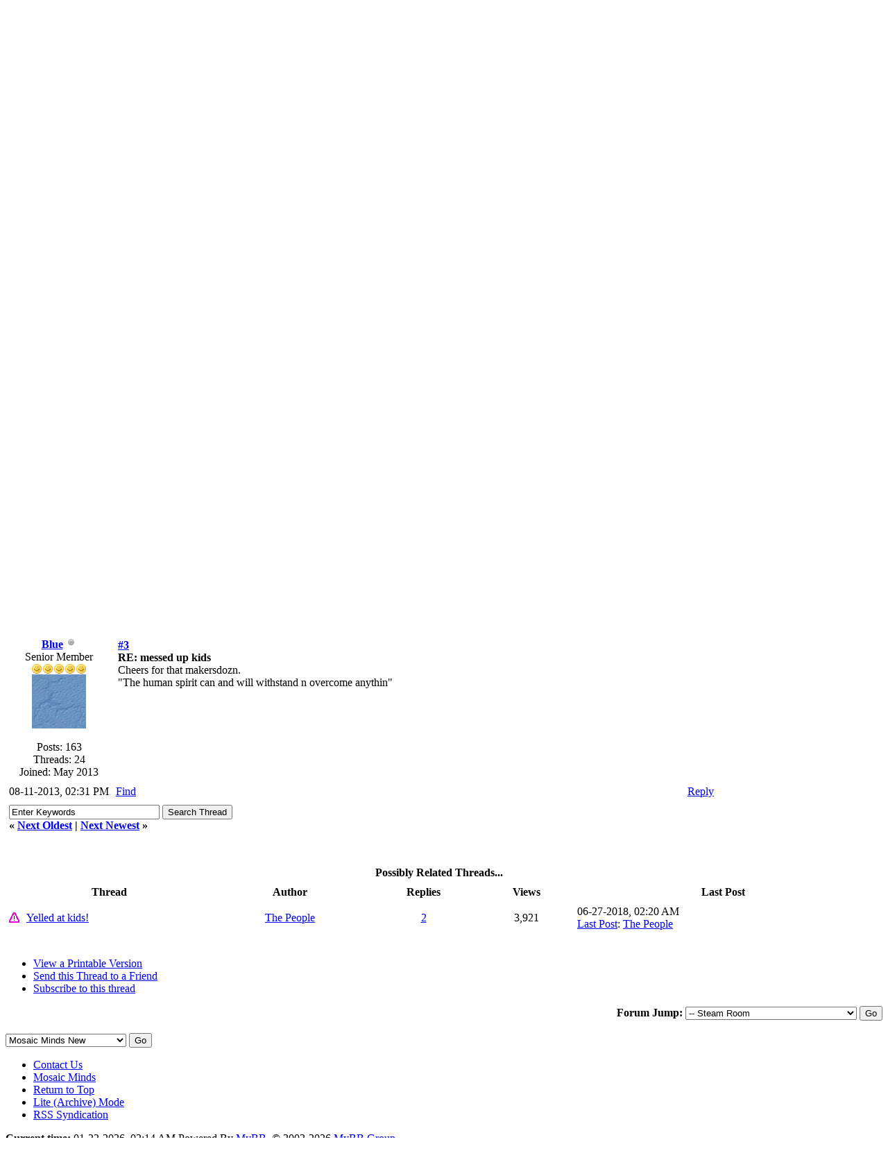

--- FILE ---
content_type: text/html; charset=UTF-8
request_url: https://www.mosaicminds.org/forums/showthread.php?tid=931&pid=6569
body_size: 6132
content:
<!DOCTYPE html PUBLIC "-//W3C//DTD XHTML 1.0 Transitional//EN" "http://www.w3.org/TR/xhtml1/DTD/xhtml1-transitional.dtd"><!-- start: showthread -->
<html xml:lang="en" lang="en" xmlns="http://www.w3.org/1999/xhtml">
<head>
<title>messed up kids</title>
<!-- start: headerinclude -->
<link rel="alternate" type="application/rss+xml" title="Latest Threads (RSS 2.0)" href="https://www.mosaicminds.org/forums/syndication.php" />
<link rel="alternate" type="application/atom+xml" title="Latest Threads (Atom 1.0)" href="https://www.mosaicminds.org/forums/syndication.php?type=atom1.0" />
<meta http-equiv="Content-Type" content="text/html; charset=UTF-8" />
<meta http-equiv="Content-Script-Type" content="text/javascript" />
<script type="text/javascript" src="https://www.mosaicminds.org/forums/jscripts/jquery.js?ver=1800"></script>
<script type="text/javascript" src="https://www.mosaicminds.org/forums/jscripts/jquery.plugins.min.js?ver=1800"></script>
<script type="text/javascript" src="https://www.mosaicminds.org/forums/jscripts/general.js?ver=1800"></script>

<link type="text/css" rel="stylesheet" href="https://www.mosaicminds.org/forums/cache/themes/theme2/global.min.css" />
<link type="text/css" rel="stylesheet" href="https://www.mosaicminds.org/forums/cache/themes/theme1/star_ratings.min.css" />
<link type="text/css" rel="stylesheet" href="https://www.mosaicminds.org/forums/cache/themes/theme1/showthread.min.css" />
<link type="text/css" rel="stylesheet" href="https://www.mosaicminds.org/forums/cache/themes/theme1/css3.min.css" />

<script type="text/javascript">
<!--
	lang.unknown_error = "An unknown error has occurred.";

	lang.select2_match = "One result is available, press enter to select it.";
	lang.select2_matches = "{1} results are available, use up and down arrow keys to navigate.";
	lang.select2_nomatches = "No matches found";
	lang.select2_inputtooshort_single = "Please enter one or more character";
	lang.select2_inputtooshort_plural = "Please enter {1} or more characters";
	lang.select2_inputtoolong_single = "Please delete one character";
	lang.select2_inputtoolong_plural = "Please delete {1} characters";
	lang.select2_selectiontoobig_single = "You can only select one item";
	lang.select2_selectiontoobig_plural = "You can only select {1} items";
	lang.select2_loadmore = "Loading more results…";
	lang.select2_searching = "Searching…";

	var cookieDomain = ".mosaicminds.org";
	var cookiePath = "/forums/";
	var cookiePrefix = "";
	var deleteevent_confirm = "Are you sure you want to delete this event?";
	var removeattach_confirm = "Are you sure you want to remove the selected attachment from this post?";
	var loading_text = 'Loading. <br />Please Wait..';
	var saving_changes = 'Saving changes..';
	var use_xmlhttprequest = "1";
	var my_post_key = "d6ef5c01dcbd2d362cdaf16524170d9c";
	var rootpath = "https://www.mosaicminds.org/forums";
	var imagepath = "https://www.mosaicminds.org/forums/images";
  	var yes_confirm = "Yes";
	var no_confirm = "No";
	var MyBBEditor = null;
	var spinner_image = "https://www.mosaicminds.org/forums/images/spinner.gif";
	var spinner = "<img src='" + spinner_image +"' alt='' />";
// -->
</script>
<!-- end: headerinclude -->
<script type="text/javascript">
<!--
	var quickdelete_confirm = "Are you sure you want to delete this post?";
// -->
</script>
<script type="text/javascript" src="jscripts/thread.js?ver=1603"></script>
</head>
<body>
	<!-- start: header -->
	<div id="container">
		<a name="top" id="top"></a>
		<div id="header">
			<div class="logo"><a href="https://www.mosaicminds.org/forums/index.php"><img src="https://www.mosaicminds.org/forums/images/logo.png" alt="Mosaic Minds Community Forums" title="Mosaic Minds Community Forums" /></a></div>
			<div class="menu">
				<ul>
					<li><a href="https://www.mosaicminds.org/forums/search.php"><img src="https://www.mosaicminds.org/forums/images/toplinks/search.gif" alt="" title="" />Search</a></li>
					<li><a href="https://www.mosaicminds.org/forums/memberlist.php"><img src="https://www.mosaicminds.org/forums/images/toplinks/memberlist.gif" alt="" title="" />Member List</a></li>
					<li><a href="https://www.mosaicminds.org/forums/calendar.php"><img src="https://www.mosaicminds.org/forums/images/toplinks/calendar.gif" alt="" title="" />Calendar</a></li>
					<li><a href="https://www.mosaicminds.org/forums/misc.php?action=help"><img src="https://www.mosaicminds.org/forums/images/toplinks/help.gif" alt="" title="" />Help</a></li>
				</ul>
			</div>
			<hr class="hidden" />
			<div id="panel">
				<!-- start: header_welcomeblock_guest -->
						<!-- Continuation of div(class="upper") as opened in the header template -->
						<span class="welcome">Hello There, Guest! <a href="https://www.mosaicminds.org/forums/member.php?action=login" onclick="$('#quick_login').modal({ fadeDuration: 250, keepelement: true, zIndex: (typeof modal_zindex !== 'undefined' ? modal_zindex : 9999) }); return false;" class="login">Login</a> <a href="https://www.mosaicminds.org/forums/member.php?action=register" class="register">Register</a></span>
					</div>
				</div>
				<div class="modal" id="quick_login" style="display: none;">
					<form method="post" action="https://www.mosaicminds.org/forums/member.php">
						<input name="action" type="hidden" value="do_login" />
						<input name="url" type="hidden" value="" />
						<input name="quick_login" type="hidden" value="1" />
						<table width="100%" cellspacing="0" cellpadding="5" border="0" class="tborder">
							<tr>
								<td class="thead" colspan="2"><strong>Login</strong></td>
							</tr>
							<tr>
								<td class="trow1" width="25%"><strong>Username/Email:</strong></td>
								<td class="trow1"><input name="quick_username" id="quick_login_username" type="text" value="" class="textbox initial_focus" /></td>
							</tr>
							<tr>
								<td class="trow2"><strong>Password:</strong></td>
								<td class="trow2">
									<input name="quick_password" id="quick_login_password" type="password" value="" class="textbox" /> <a href="https://www.mosaicminds.org/forums/member.php?action=lostpw" class="lost_password">Lost Password?</a>
								</td>
							</tr>
							<tr>
								<td class="trow1">&nbsp;</td>
								<td class="trow1 remember_me">
									<input name="quick_remember" id="quick_login_remember" type="checkbox" value="yes" class="checkbox" checked="checked" />
									<label for="quick_login_remember">Remember me</label>
								</td>
							</tr>
							<tr>
								<td class="trow2" colspan="2">
									<div align="center"><input name="submit" type="submit" class="button" value="Login" /></div>
								</td>
							</tr>
						</table>
					</form>
				</div>
				<script type="text/javascript">
					$("#quick_login input[name='url']").val($(location).attr('href'));
				</script>
<!-- end: header_welcomeblock_guest -->
			</div>
		</div>
		<hr class="hidden" />
		<br class="clear" />
		<div id="content">
			
			
			
			
			
			<!-- start: nav -->

<div class="navigation">
<!-- start: nav_bit -->
<a href="https://www.mosaicminds.org/forums/index.php">Mosaic Minds Community Forums</a><!-- start: nav_sep -->
&rsaquo;
<!-- end: nav_sep -->
<!-- end: nav_bit --><!-- start: nav_bit -->
<a href="forumdisplay.php?fid=22">Main Street</a><!-- start: nav_sep -->
&rsaquo;
<!-- end: nav_sep -->
<!-- end: nav_bit --><!-- start: nav_bit -->
<a href="forumdisplay.php?fid=36&amp;page=16">Steam Room</a><!-- start: nav_dropdown -->
 <img src="https://www.mosaicminds.org/forums/images/arrow_down.png" alt="v" title="" class="pagination_breadcrumb_link" id="breadcrumb_multipage" /><!-- start: multipage_breadcrumb -->
<div id="breadcrumb_multipage_popup" class="pagination pagination_breadcrumb" style="display: none;">
<!-- start: multipage_prevpage -->
<a href="forumdisplay.php?fid=36&amp;page=15" class="pagination_previous">&laquo; Previous</a>
<!-- end: multipage_prevpage --><!-- start: multipage_start -->
<a href="forumdisplay.php?fid=36" class="pagination_first">1</a>  ...
<!-- end: multipage_start --><!-- start: multipage_page -->
<a href="forumdisplay.php?fid=36&amp;page=14" class="pagination_page">14</a>
<!-- end: multipage_page --><!-- start: multipage_page -->
<a href="forumdisplay.php?fid=36&amp;page=15" class="pagination_page">15</a>
<!-- end: multipage_page --><!-- start: multipage_page_link_current -->
 <a href="forumdisplay.php?fid=36&amp;page=16" class="pagination_current">16</a>
<!-- end: multipage_page_link_current --><!-- start: multipage_page -->
<a href="forumdisplay.php?fid=36&amp;page=17" class="pagination_page">17</a>
<!-- end: multipage_page --><!-- start: multipage_page -->
<a href="forumdisplay.php?fid=36&amp;page=18" class="pagination_page">18</a>
<!-- end: multipage_page --><!-- start: multipage_nextpage -->
<a href="forumdisplay.php?fid=36&amp;page=17" class="pagination_next">Next &raquo;</a>
<!-- end: multipage_nextpage -->
</div>
<script type="text/javascript">
// <!--
	if(use_xmlhttprequest == "1")
	{
		$("#breadcrumb_multipage").popupMenu();
	}
// -->
</script>
<!-- end: multipage_breadcrumb -->
<!-- end: nav_dropdown -->
<!-- end: nav_bit --><!-- start: nav_sep_active -->
<br /><img src="https://www.mosaicminds.org/forums/images/nav_bit.png" alt="" />
<!-- end: nav_sep_active --><!-- start: nav_bit_active -->
<span class="active">messed up kids</span>
<!-- end: nav_bit_active -->
</div>
<!-- end: nav -->
			<br />

<!-- end: header -->
	
	
	<div class="float_left">
		

	</div>
	<div class="float_right">
		
	</div>
	
	<table border="0" cellspacing="0" cellpadding="5" class="tborder" style="clear: both; border-bottom-width: 0;">
		<tr>
			<td class="thead" colspan="2">
				<div style="float: right;">
					<span class="smalltext"><strong><a href="showthread.php?mode=threaded&amp;tid=931&amp;pid=6569#pid6569">Threaded Mode</a> | <a href="showthread.php?mode=linear&amp;tid=931&amp;pid=6569#pid6569">Linear Mode</a></strong></span>
				</div>
				<div>
					<strong>messed up kids</strong>
				</div>
			</td>
		</tr>
		<!-- start: showthread_classic_header -->
<tr>
			<td class="tcat" width="15%"><span class="smalltext"><strong>Author</strong></span></td>
			<td class="tcat"><span class="smalltext"><strong>Message</strong></span></td>
		</tr>
		
<!-- end: showthread_classic_header -->
	</table>
	<div id="posts">
		<!-- start: postbit_classic -->

<table border="0" cellspacing="0" cellpadding="5" class="tborder" style="border-top-width: 0; " id="post_6558">
	<tr>
		<td class="trow1" width="15%" valign="top" style="white-space: nowrap; text-align: center;"><a name="pid6558" id="pid6558"></a>
		<strong><span class="largetext"><a href="https://www.mosaicminds.org/forums/member.php?action=profile&amp;uid=349">Blue</a></span></strong> <!-- start: postbit_offline -->
<img src="https://www.mosaicminds.org/forums/images/buddy_offline.png" title="Offline" alt="Offline" class="buddy_status" />
<!-- end: postbit_offline --><br />
		<span class="smalltext">
			Senior Member<br />
			<img src="images/icons/smile.gif" border="0" alt="*" /><img src="images/icons/smile.gif" border="0" alt="*" /><img src="images/icons/smile.gif" border="0" alt="*" /><img src="images/icons/smile.gif" border="0" alt="*" /><img src="images/icons/smile.gif" border="0" alt="*" /><br />
			
			<!-- start: postbit_avatar -->
<div class="author_avatar"><a href="member.php?action=profile&amp;uid=349"><img src="https://www.mosaicminds.org/forums/images/avatars/blue_bg.gif?dateline=1376213264" alt="" width="78" height="78" /></a></div>
<!-- end: postbit_avatar --><br />
			<!-- start: postbit_author_user -->

	Posts: 163<br />
	Threads: 24<br />
	Joined: May 2013
	
<!-- end: postbit_author_user -->
		</span>
	</td>
	<td class="trow1" valign="top">
		<table width="100%">
			<tr><td><!-- start: postbit_posturl -->
<div class="float_right" style="vertical-align: top">
<strong><a href="showthread.php?tid=931&amp;pid=6558#pid6558" title="messed up kids">#1</a></strong>

</div>
<!-- end: postbit_posturl --><span class="smalltext"><strong>messed up kids </strong></span>
			<br />
			<div id="pid_6558" class="post_body">
				My Lila is real f****d up. She's been through a lot. she's only 7. Her way of copin is to cut. I've been trying to reward her for good behaviour by buying her things an letting her go to the park. Any ideas of how to help her would be much appreciated. Cheers.
			</div>
			
			<!-- start: postbit_signature -->
<div class="signature scaleimages">
"The human spirit can and will withstand n overcome anythin" 
</div>
<!-- end: postbit_signature -->
			<div style="text-align: right; vertical-align: bottom;" id="post_meta_6558">
				<div id="edited_by_6558"></div>
				
			</div>
		</td></tr>
	</table>
</td>
</tr>
<tr>
	<td class="trow1" style="white-space: nowrap; text-align: center; vertical-align: middle;"><span class="smalltext">08-11-2013, 05:07 AM </span></td>
	<td class="trow1" style="vertical-align: middle;">
		<table width="100%" border="0" cellpadding="0" cellspacing="0">
			<tr valign="bottom">
				<td align="left" ><span class="smalltext"><!-- start: postbit_find -->
<a href="search.php?action=finduser&amp;uid=349" title="Find all posts by this user" class="postbit_find"><span>Find</span></a>
<!-- end: postbit_find --></span></td>
				<td align="right"><!-- start: postbit_quote -->
<a href="newreply.php?tid=931&amp;replyto=6558" title="Quote this message in a reply" class="postbit_quote"><span>Reply</span></a>
<!-- end: postbit_quote --></td>
			</tr>
		</table>
	</td>
</tr>
</table>
<!-- end: postbit_classic --><!-- start: postbit_classic -->

<table border="0" cellspacing="0" cellpadding="5" class="tborder" style="margin-top: 5px; " id="post_6565">
	<tr>
		<td class="trow2" width="15%" valign="top" style="white-space: nowrap; text-align: center;"><a name="pid6565" id="pid6565"></a>
		<strong><span class="largetext"><a href="https://www.mosaicminds.org/forums/member.php?action=profile&amp;uid=20">MakersDozn</a></span></strong> <!-- start: postbit_offline -->
<img src="https://www.mosaicminds.org/forums/images/buddy_offline.png" title="Offline" alt="Offline" class="buddy_status" />
<!-- end: postbit_offline --><br />
		<span class="smalltext">
			MM Oldtimer<br />
			<img src="images/icons/smile.gif" border="0" alt="*" /><img src="images/icons/smile.gif" border="0" alt="*" /><img src="images/icons/smile.gif" border="0" alt="*" /><img src="images/icons/smile.gif" border="0" alt="*" /><img src="images/icons/smile.gif" border="0" alt="*" /><br />
			
			<!-- start: postbit_avatar -->
<div class="author_avatar"><a href="member.php?action=profile&amp;uid=20"><img src="https://www.mosaicminds.org/forums/uploads/avatars/avatar_20.gif?dateline=1330908729" alt="" width="96" height="96" /></a></div>
<!-- end: postbit_avatar --><br />
			<!-- start: postbit_author_user -->

	Posts: 1,950<br />
	Threads: 186<br />
	Joined: Mar 2012
	
<!-- end: postbit_author_user -->
		</span>
	</td>
	<td class="trow2" valign="top">
		<table width="100%">
			<tr><td><!-- start: postbit_posturl -->
<div class="float_right" style="vertical-align: top">
<strong><a href="showthread.php?tid=931&amp;pid=6565#pid6565" title="RE: messed up kids">#2</a></strong>

</div>
<!-- end: postbit_posturl --><span class="smalltext"><strong><!-- start: postbit_icon -->
<img src="images/icons/mm/C.gif" alt="Caution" title="Caution" style="vertical-align: middle;" />&nbsp;
<!-- end: postbit_icon -->RE: messed up kids </strong></span>
			<br />
			<div id="pid_6565" class="post_body">
				Hi, Blue.  It's great that you're trying to help Lila find ways to stay safe.<br />
<br />
We wrote back to you about this in another post.  It also tells about how to post about this topic.<br />
<br />
<a href="http://www.mosaicminds.org/forums/showthread.php?tid=929&amp;pid=6563#pid6563" target="_blank">http://www.mosaicminds.org/forums/showthread.php?tid=929&amp;pid=6563#pid6563</a><br />
<br />
And here's a link to the community guidelines:<br />
<br />
<a href="http://www.mosaicminds.org/forums/showthread.php?tid=281" target="_blank">http://www.mosaicminds.org/forums/showthread.php?tid=281</a><br />
<br />
MDs
			</div>
			
			<!-- start: postbit_signature -->
<div class="signature scaleimages">
<span style="font-family: Arial;"><span style="font-size: x-small;"><a href="http://www.gathering-place.org/" target="_blank" rel="nofollow">GP Website</a> - <a href="http://makersdozn.blogspot.com/" target="_blank" rel="nofollow">GP Blog</a> - <a href="http://twitter.com/MakersDozn" target="_blank" rel="nofollow">Twitter</a></span></span>
</div>
<!-- end: postbit_signature -->
			<div style="text-align: right; vertical-align: bottom;" id="post_meta_6565">
				<div id="edited_by_6565"></div>
				
			</div>
		</td></tr>
	</table>
</td>
</tr>
<tr>
	<td class="trow2" style="white-space: nowrap; text-align: center; vertical-align: middle;"><span class="smalltext">08-11-2013, 12:32 PM </span></td>
	<td class="trow2" style="vertical-align: middle;">
		<table width="100%" border="0" cellpadding="0" cellspacing="0">
			<tr valign="bottom">
				<td align="left" ><span class="smalltext"><!-- start: postbit_www -->
<a href="http://www.gathering-place.org/" target="_blank" title="Visit this user's website" class="postbit_website"><span>Website</span></a>
<!-- end: postbit_www --><!-- start: postbit_find -->
<a href="search.php?action=finduser&amp;uid=20" title="Find all posts by this user" class="postbit_find"><span>Find</span></a>
<!-- end: postbit_find --></span></td>
				<td align="right"><!-- start: postbit_quote -->
<a href="newreply.php?tid=931&amp;replyto=6565" title="Quote this message in a reply" class="postbit_quote"><span>Reply</span></a>
<!-- end: postbit_quote --></td>
			</tr>
		</table>
	</td>
</tr>
</table>
<!-- end: postbit_classic --><!-- start: postbit_classic -->

<table border="0" cellspacing="0" cellpadding="5" class="tborder" style="margin-top: 5px; " id="post_6569">
	<tr>
		<td class="trow1" width="15%" valign="top" style="white-space: nowrap; text-align: center;"><a name="pid6569" id="pid6569"></a>
		<strong><span class="largetext"><a href="https://www.mosaicminds.org/forums/member.php?action=profile&amp;uid=349">Blue</a></span></strong> <!-- start: postbit_offline -->
<img src="https://www.mosaicminds.org/forums/images/buddy_offline.png" title="Offline" alt="Offline" class="buddy_status" />
<!-- end: postbit_offline --><br />
		<span class="smalltext">
			Senior Member<br />
			<img src="images/icons/smile.gif" border="0" alt="*" /><img src="images/icons/smile.gif" border="0" alt="*" /><img src="images/icons/smile.gif" border="0" alt="*" /><img src="images/icons/smile.gif" border="0" alt="*" /><img src="images/icons/smile.gif" border="0" alt="*" /><br />
			
			<!-- start: postbit_avatar -->
<div class="author_avatar"><a href="member.php?action=profile&amp;uid=349"><img src="https://www.mosaicminds.org/forums/images/avatars/blue_bg.gif?dateline=1376213264" alt="" width="78" height="78" /></a></div>
<!-- end: postbit_avatar --><br />
			<!-- start: postbit_author_user -->

	Posts: 163<br />
	Threads: 24<br />
	Joined: May 2013
	
<!-- end: postbit_author_user -->
		</span>
	</td>
	<td class="trow1" valign="top">
		<table width="100%">
			<tr><td><!-- start: postbit_posturl -->
<div class="float_right" style="vertical-align: top">
<strong><a href="showthread.php?tid=931&amp;pid=6569#pid6569" title="RE: messed up kids">#3</a></strong>

</div>
<!-- end: postbit_posturl --><span class="smalltext"><strong>RE: messed up kids </strong></span>
			<br />
			<div id="pid_6569" class="post_body">
				Cheers for that makersdozn.
			</div>
			
			<!-- start: postbit_signature -->
<div class="signature scaleimages">
"The human spirit can and will withstand n overcome anythin" 
</div>
<!-- end: postbit_signature -->
			<div style="text-align: right; vertical-align: bottom;" id="post_meta_6569">
				<div id="edited_by_6569"></div>
				
			</div>
		</td></tr>
	</table>
</td>
</tr>
<tr>
	<td class="trow1" style="white-space: nowrap; text-align: center; vertical-align: middle;"><span class="smalltext">08-11-2013, 02:31 PM </span></td>
	<td class="trow1" style="vertical-align: middle;">
		<table width="100%" border="0" cellpadding="0" cellspacing="0">
			<tr valign="bottom">
				<td align="left" ><span class="smalltext"><!-- start: postbit_find -->
<a href="search.php?action=finduser&amp;uid=349" title="Find all posts by this user" class="postbit_find"><span>Find</span></a>
<!-- end: postbit_find --></span></td>
				<td align="right"><!-- start: postbit_quote -->
<a href="newreply.php?tid=931&amp;replyto=6569" title="Quote this message in a reply" class="postbit_quote"><span>Reply</span></a>
<!-- end: postbit_quote --></td>
			</tr>
		</table>
	</td>
</tr>
</table>
<!-- end: postbit_classic -->
	</div>
	<table border="0" cellspacing="0" cellpadding="5" class="tborder" style="border-top-width: 0;">
		<tr>
			<td colspan="2" class="tfoot">
				<!-- start: showthread_search -->
	<div class="float_right">
		<form action="search.php" method="post">
			<input type="hidden" name="action" value="thread" />
			<input type="hidden" name="tid" value="931" />
			<input type="text" name="keywords" value="Enter Keywords" onfocus="if(this.value == 'Enter Keywords') { this.value = ''; }" onblur="if(this.value=='') { this.value='Enter Keywords'; }" class="textbox" size="25" />
			<input type="submit" class="button" value="Search Thread" />
		</form>
	</div>
<!-- end: showthread_search -->
				<div>
					<strong>&laquo; <a href="showthread.php?tid=931&amp;action=nextoldest">Next Oldest</a> | <a href="showthread.php?tid=931&amp;action=nextnewest">Next Newest</a> &raquo;</strong>
				</div>
			</td>
		</tr>
	</table>
	<div class="float_left">
		
	</div>
	<div style="padding-top: 4px;" class="float_right">
		
	</div>
	<br style="clear: both;" />
	
	
	<!-- start: showthread_similarthreads -->
<br />
<table border="0" cellspacing="0" cellpadding="5" class="tborder">
<tr>
<td class="thead" align="center" colspan="6"><strong>Possibly Related Threads...</strong></td>
</tr>
<tr>
<td class="tcat" align="center" colspan="2"><span class="smalltext"><strong>Thread</strong></span></td>
<td class="tcat" align="center"><span class="smalltext"><strong>Author</strong></span></td>
<td class="tcat" align="center"><span class="smalltext"><strong>Replies</strong></span></td>
<td class="tcat" align="center"><span class="smalltext"><strong>Views</strong></span></td>
<td class="tcat" align="center"><span class="smalltext"><strong>Last Post</strong></span></td>
</tr>
<!-- start: showthread_similarthreads_bit -->
<tr>
	<td align="center" class="trow1" width="2%"><!-- start: forumdisplay_thread_icon -->
<img src="images/icons/mm/C.gif" alt="Caution" title="Caution" />
<!-- end: forumdisplay_thread_icon --></td>
	<td class="trow1"><a href="showthread.php?tid=2604">Yelled at kids!</a></td>
	<td align="center" class="trow1"><a href="https://www.mosaicminds.org/forums/member.php?action=profile&amp;uid=64">The People</a></td>
	<td align="center" class="trow1"><a href="javascript:MyBB.whoPosted(2604);">2</a></td>
	<td align="center" class="trow1">3,921</td>
	<td class="trow1" style="white-space: nowrap">
		<span class="smalltext">06-27-2018, 02:20 AM<br />
		<a href="showthread.php?tid=2604&amp;action=lastpost">Last Post</a>: <a href="https://www.mosaicminds.org/forums/member.php?action=profile&amp;uid=64">The People</a></span>
	</td>
	</tr>
<!-- end: showthread_similarthreads_bit -->
</table>
<!-- end: showthread_similarthreads -->
	<br />
	<div class="float_left">
		<ul class="thread_tools">
			<li class="printable"><a href="printthread.php?tid=931">View a Printable Version</a></li>
			<li class="sendthread"><a href="sendthread.php?tid=931">Send this Thread to a Friend</a></li>
			<li class="subscription_add"><a href="usercp2.php?action=addsubscription&amp;tid=931&amp;my_post_key=d6ef5c01dcbd2d362cdaf16524170d9c">Subscribe to this thread</a></li>
		</ul>
	</div>

	<div class="float_right" style="text-align: right;">
		
		<!-- start: forumjump_advanced -->
<form action="forumdisplay.php" method="get">
<span class="smalltext"><strong>Forum Jump:</strong></span>
<select name="fid" class="forumjump">
<option value="-4">Private Messages</option>
<option value="-3">User Control Panel</option>
<option value="-5">Who's Online</option>
<option value="-2">Search</option>
<option value="-1">Forum Home</option>
<!-- start: forumjump_bit -->
<option value="5" > Visitors' Center</option>
<!-- end: forumjump_bit --><!-- start: forumjump_bit -->
<option value="21" >-- Community News &amp; Announcements</option>
<!-- end: forumjump_bit --><!-- start: forumjump_bit -->
<option value="20" >-- Welcome Wagon</option>
<!-- end: forumjump_bit --><!-- start: forumjump_bit -->
<option value="6" >-- Help Desk</option>
<!-- end: forumjump_bit --><!-- start: forumjump_bit -->
<option value="22" > Main Street</option>
<!-- end: forumjump_bit --><!-- start: forumjump_bit -->
<option value="23" >-- Town Square</option>
<!-- end: forumjump_bit --><!-- start: forumjump_bit -->
<option value="30" >-- Therapy Lane</option>
<!-- end: forumjump_bit --><!-- start: forumjump_bit -->
<option value="31" >-- Health Center</option>
<!-- end: forumjump_bit --><!-- start: forumjump_bit -->
<option value="32" >-- Cafe Esprit</option>
<!-- end: forumjump_bit --><!-- start: forumjump_bit -->
<option value="33" >-- Amusement Park</option>
<!-- end: forumjump_bit --><!-- start: forumjump_bit -->
<option value="36" selected="selected">-- Steam Room</option>
<!-- end: forumjump_bit --><!-- start: forumjump_bit -->
<option value="37" > Creativity Corner</option>
<!-- end: forumjump_bit --><!-- start: forumjump_bit -->
<option value="38" >-- Creative Writing</option>
<!-- end: forumjump_bit --><!-- start: forumjump_bit -->
<option value="39" >-- Visual Arts</option>
<!-- end: forumjump_bit -->
</select>
<!-- start: gobutton -->
<input type="submit" class="button" value="Go" />
<!-- end: gobutton -->
</form>
<script type="text/javascript">
$(".forumjump").change(function() {
	var option = $(this).val();

	if(option < 0)
	{
		window.location = 'forumdisplay.php?fid='+option;
	}
	else
	{
		window.location = 'forumdisplay.php?fid='+option;
	}
});
</script>
<!-- end: forumjump_advanced -->
	</div>
	<br style="clear: both;" />
	
	<!-- start: footer -->

	</div>
</div>
<div id="footer">
	<div class="upper">
		<div class="wrapper">
			
			<!-- start: footer_themeselect -->
<div class="theme">
<form method="get" action="/forums/showthread.php" id="theme_select">
	<input type="hidden" name="tid" value="931" />
<input type="hidden" name="pid" value="6569" />

	<input type="hidden" name="my_post_key" value="d6ef5c01dcbd2d362cdaf16524170d9c" />
	<!-- start: footer_themeselector -->
<select name="theme" onchange="MyBB.changeTheme();">
<optgroup label="Quick Theme Select">
<!-- start: usercp_themeselector_option -->
<option value="21">Mosaic Minds New</option>
<!-- end: usercp_themeselector_option --><!-- start: usercp_themeselector_option -->
<option value="22">--Mosaic Minds Classic</option>
<!-- end: usercp_themeselector_option --><!-- start: usercp_themeselector_option -->
<option value="2">MyBB Default</option>
<!-- end: usercp_themeselector_option -->
</optgroup>
</select>
<!-- end: footer_themeselector -->
	<!-- start: gobutton -->
<input type="submit" class="button" value="Go" />
<!-- end: gobutton -->
</form>
</div>
<!-- end: footer_themeselect -->
			<ul class="menu bottom_links">
				<!-- start: footer_contactus -->
<li><a href="/?page_id=177">Contact Us</a></li>
<!-- end: footer_contactus -->
				<li><a href="/">Mosaic Minds</a></li>
				<li><a href="#top">Return to Top</a></li>
				<li><a href="https://www.mosaicminds.org/forums/archive/index.php?thread-931.html">Lite (Archive) Mode</a></li>
				<li><a href="https://www.mosaicminds.org/forums/misc.php?action=syndication">RSS Syndication</a></li>
			</ul>
		</div>
	</div>
	<div class="lower">
		<div class="wrapper">
			<span id="current_time"><strong>Current time:</strong> 01-22-2026, 02:14 AM</span>
			<span id="copyright">
				<!-- MyBB is free software developed and maintained by a volunteer community.
					It would be much appreciated by the MyBB Group if you left the full copyright and "powered by" notice intact,
					to show your support for MyBB.  If you choose to remove or modify the copyright below,
					you may be refused support on the MyBB Community Forums.

					This is free software, support us and we'll support you. -->
				Powered By <a href="http://www.mybb.com" target="_blank">MyBB</a>, &copy; 2002-2026 <a href="http://www.mybb.com" target="_blank">MyBB Group</a>.
				<!-- End powered by -->
			</span>
		</div>
	</div>
</div>
<!-- The following piece of code allows MyBB to run scheduled tasks. DO NOT REMOVE --><!-- start: task_image -->
<img src="https://www.mosaicminds.org/forums/task.php" width="1" height="1" alt="" />
<!-- end: task_image --><!-- End task image code -->

</div>
<!-- end: footer -->
</body>
</html>
<!-- end: showthread -->